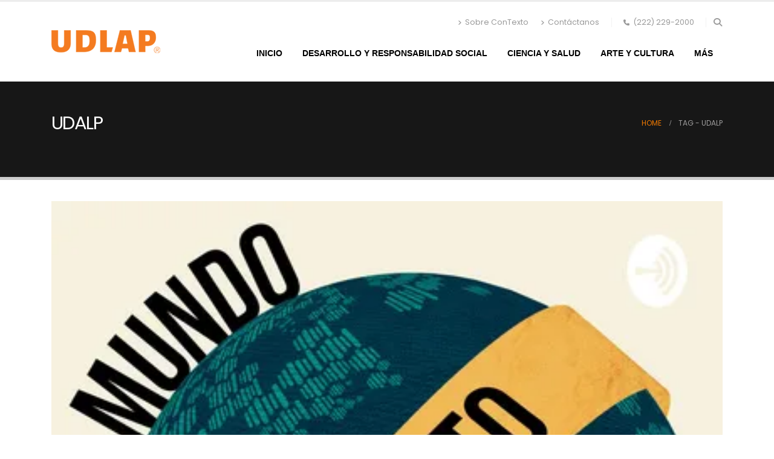

--- FILE ---
content_type: text/html; charset=UTF-8
request_url: https://contexto.udlap.mx/tag/udalp/
body_size: 15929
content:
	<!DOCTYPE html>
	<html class=""  lang="es">
	<head>
		<meta http-equiv="X-UA-Compatible" content="IE=edge" />
		<meta http-equiv="Content-Type" content="text/html; charset=UTF-8" />
		<meta name="viewport" content="width=device-width, initial-scale=1, minimum-scale=1" />

		<link rel="profile" href="https://gmpg.org/xfn/11" />
		<link rel="pingback" href="https://contexto.udlap.mx/xmlrpc.php" />
		<meta name='robots' content='index, follow, max-image-preview:large, max-snippet:-1, max-video-preview:-1' />

	<!-- This site is optimized with the Yoast SEO plugin v26.6 - https://yoast.com/wordpress/plugins/seo/ -->
	<title>UDALP archivos | Contexto UDLAP</title>
	<meta name="description" content="Conoce más de: UDALP en Contexto el repositorio de la UDLAP." />
	<link rel="canonical" href="https://contexto.udlap.mx/tag/udalp/" />
	<meta property="og:locale" content="es_ES" />
	<meta property="og:type" content="article" />
	<meta property="og:title" content="UDALP archivos | Contexto UDLAP" />
	<meta property="og:description" content="Conoce más de: UDALP en Contexto el repositorio de la UDLAP." />
	<meta property="og:url" content="https://contexto.udlap.mx/tag/udalp/" />
	<meta property="og:site_name" content="Contexto UDLAP" />
	<meta property="og:image" content="https://i0.wp.com/contexto.udlap.mx/wp-content/uploads/2025/12/contexto-postal-redes.jpg?fit=1200%2C675&ssl=1" />
	<meta property="og:image:width" content="1200" />
	<meta property="og:image:height" content="675" />
	<meta property="og:image:type" content="image/jpeg" />
	<meta name="twitter:card" content="summary_large_image" />
	<script type="application/ld+json" class="yoast-schema-graph">{"@context":"https://schema.org","@graph":[{"@type":"CollectionPage","@id":"https://contexto.udlap.mx/tag/udalp/","url":"https://contexto.udlap.mx/tag/udalp/","name":"UDALP archivos | Contexto UDLAP","isPartOf":{"@id":"https://contexto.udlap.mx/#website"},"primaryImageOfPage":{"@id":"https://contexto.udlap.mx/tag/udalp/#primaryimage"},"image":{"@id":"https://contexto.udlap.mx/tag/udalp/#primaryimage"},"thumbnailUrl":"https://i0.wp.com/contexto.udlap.mx/wp-content/uploads/2021/04/3109103-1610755328251-2515b3ca0531c.jpg?fit=400%2C400&ssl=1","description":"Conoce más de: UDALP en Contexto el repositorio de la UDLAP.","breadcrumb":{"@id":"https://contexto.udlap.mx/tag/udalp/#breadcrumb"},"inLanguage":"es"},{"@type":"ImageObject","inLanguage":"es","@id":"https://contexto.udlap.mx/tag/udalp/#primaryimage","url":"https://i0.wp.com/contexto.udlap.mx/wp-content/uploads/2021/04/3109103-1610755328251-2515b3ca0531c.jpg?fit=400%2C400&ssl=1","contentUrl":"https://i0.wp.com/contexto.udlap.mx/wp-content/uploads/2021/04/3109103-1610755328251-2515b3ca0531c.jpg?fit=400%2C400&ssl=1","width":400,"height":400,"caption":"UDLAP"},{"@type":"BreadcrumbList","@id":"https://contexto.udlap.mx/tag/udalp/#breadcrumb","itemListElement":[{"@type":"ListItem","position":1,"name":"Portada","item":"https://contexto.udlap.mx/"},{"@type":"ListItem","position":2,"name":"UDALP"}]},{"@type":"WebSite","@id":"https://contexto.udlap.mx/#website","url":"https://contexto.udlap.mx/","name":"Contexto UDLAP","description":"Repositorio UDLAP. En donde se encuentra el conocimiento.","publisher":{"@id":"https://contexto.udlap.mx/#organization"},"alternateName":"Contexto UDLAP","potentialAction":[{"@type":"SearchAction","target":{"@type":"EntryPoint","urlTemplate":"https://contexto.udlap.mx/?s={search_term_string}"},"query-input":{"@type":"PropertyValueSpecification","valueRequired":true,"valueName":"search_term_string"}}],"inLanguage":"es"},{"@type":"Organization","@id":"https://contexto.udlap.mx/#organization","name":"Universidad de las Américas Puebla","alternateName":"UDLAP","url":"https://contexto.udlap.mx/","logo":{"@type":"ImageObject","inLanguage":"es","@id":"https://contexto.udlap.mx/#/schema/logo/image/","url":"https://contexto.udlap.mx/wp-content/uploads/2021/11/logoUDLAP-BN-NARANJA272x58.png","contentUrl":"https://contexto.udlap.mx/wp-content/uploads/2021/11/logoUDLAP-BN-NARANJA272x58.png","width":272,"height":58,"caption":"Universidad de las Américas Puebla"},"image":{"@id":"https://contexto.udlap.mx/#/schema/logo/image/"}}]}</script>
	<!-- / Yoast SEO plugin. -->


<link rel='dns-prefetch' href='//secure.gravatar.com' />
<link rel='dns-prefetch' href='//www.googletagmanager.com' />
<link rel='dns-prefetch' href='//stats.wp.com' />
<link rel='dns-prefetch' href='//v0.wordpress.com' />
<link rel='preconnect' href='//i0.wp.com' />
<link rel="alternate" type="application/rss+xml" title="Contexto UDLAP &raquo; Feed" href="https://contexto.udlap.mx/feed/" />
<link rel="alternate" type="application/rss+xml" title="Contexto UDLAP &raquo; Etiqueta UDALP del feed" href="https://contexto.udlap.mx/tag/udalp/feed/" />
		<link rel="shortcut icon" href="" type="image/x-icon" />
				<link rel="apple-touch-icon" href="//contexto.udlap.mx/wp-content/uploads/2021/11/logo-udlap-250.png" />
				<link rel="apple-touch-icon" sizes="120x120" href="//contexto.udlap.mx/wp-content/uploads/2021/11/logo-udlap-250.png" />
				<link rel="apple-touch-icon" sizes="76x76" href="//contexto.udlap.mx/wp-content/uploads/2021/11/logo-udlap-250.png" />
				<link rel="apple-touch-icon" sizes="152x152" href="//contexto.udlap.mx/wp-content/uploads/2021/11/logo-udlap-250.png" />
		<style id='wp-img-auto-sizes-contain-inline-css'>
img:is([sizes=auto i],[sizes^="auto," i]){contain-intrinsic-size:3000px 1500px}
/*# sourceURL=wp-img-auto-sizes-contain-inline-css */
</style>
<style id='wp-emoji-styles-inline-css'>

	img.wp-smiley, img.emoji {
		display: inline !important;
		border: none !important;
		box-shadow: none !important;
		height: 1em !important;
		width: 1em !important;
		margin: 0 0.07em !important;
		vertical-align: -0.1em !important;
		background: none !important;
		padding: 0 !important;
	}
/*# sourceURL=wp-emoji-styles-inline-css */
</style>
<style id='wp-block-library-inline-css'>
:root{--wp-block-synced-color:#7a00df;--wp-block-synced-color--rgb:122,0,223;--wp-bound-block-color:var(--wp-block-synced-color);--wp-editor-canvas-background:#ddd;--wp-admin-theme-color:#007cba;--wp-admin-theme-color--rgb:0,124,186;--wp-admin-theme-color-darker-10:#006ba1;--wp-admin-theme-color-darker-10--rgb:0,107,160.5;--wp-admin-theme-color-darker-20:#005a87;--wp-admin-theme-color-darker-20--rgb:0,90,135;--wp-admin-border-width-focus:2px}@media (min-resolution:192dpi){:root{--wp-admin-border-width-focus:1.5px}}.wp-element-button{cursor:pointer}:root .has-very-light-gray-background-color{background-color:#eee}:root .has-very-dark-gray-background-color{background-color:#313131}:root .has-very-light-gray-color{color:#eee}:root .has-very-dark-gray-color{color:#313131}:root .has-vivid-green-cyan-to-vivid-cyan-blue-gradient-background{background:linear-gradient(135deg,#00d084,#0693e3)}:root .has-purple-crush-gradient-background{background:linear-gradient(135deg,#34e2e4,#4721fb 50%,#ab1dfe)}:root .has-hazy-dawn-gradient-background{background:linear-gradient(135deg,#faaca8,#dad0ec)}:root .has-subdued-olive-gradient-background{background:linear-gradient(135deg,#fafae1,#67a671)}:root .has-atomic-cream-gradient-background{background:linear-gradient(135deg,#fdd79a,#004a59)}:root .has-nightshade-gradient-background{background:linear-gradient(135deg,#330968,#31cdcf)}:root .has-midnight-gradient-background{background:linear-gradient(135deg,#020381,#2874fc)}:root{--wp--preset--font-size--normal:16px;--wp--preset--font-size--huge:42px}.has-regular-font-size{font-size:1em}.has-larger-font-size{font-size:2.625em}.has-normal-font-size{font-size:var(--wp--preset--font-size--normal)}.has-huge-font-size{font-size:var(--wp--preset--font-size--huge)}.has-text-align-center{text-align:center}.has-text-align-left{text-align:left}.has-text-align-right{text-align:right}.has-fit-text{white-space:nowrap!important}#end-resizable-editor-section{display:none}.aligncenter{clear:both}.items-justified-left{justify-content:flex-start}.items-justified-center{justify-content:center}.items-justified-right{justify-content:flex-end}.items-justified-space-between{justify-content:space-between}.screen-reader-text{border:0;clip-path:inset(50%);height:1px;margin:-1px;overflow:hidden;padding:0;position:absolute;width:1px;word-wrap:normal!important}.screen-reader-text:focus{background-color:#ddd;clip-path:none;color:#444;display:block;font-size:1em;height:auto;left:5px;line-height:normal;padding:15px 23px 14px;text-decoration:none;top:5px;width:auto;z-index:100000}html :where(.has-border-color){border-style:solid}html :where([style*=border-top-color]){border-top-style:solid}html :where([style*=border-right-color]){border-right-style:solid}html :where([style*=border-bottom-color]){border-bottom-style:solid}html :where([style*=border-left-color]){border-left-style:solid}html :where([style*=border-width]){border-style:solid}html :where([style*=border-top-width]){border-top-style:solid}html :where([style*=border-right-width]){border-right-style:solid}html :where([style*=border-bottom-width]){border-bottom-style:solid}html :where([style*=border-left-width]){border-left-style:solid}html :where(img[class*=wp-image-]){height:auto;max-width:100%}:where(figure){margin:0 0 1em}html :where(.is-position-sticky){--wp-admin--admin-bar--position-offset:var(--wp-admin--admin-bar--height,0px)}@media screen and (max-width:600px){html :where(.is-position-sticky){--wp-admin--admin-bar--position-offset:0px}}

/*# sourceURL=wp-block-library-inline-css */
</style><style id='wp-block-image-inline-css'>
.wp-block-image>a,.wp-block-image>figure>a{display:inline-block}.wp-block-image img{box-sizing:border-box;height:auto;max-width:100%;vertical-align:bottom}@media not (prefers-reduced-motion){.wp-block-image img.hide{visibility:hidden}.wp-block-image img.show{animation:show-content-image .4s}}.wp-block-image[style*=border-radius] img,.wp-block-image[style*=border-radius]>a{border-radius:inherit}.wp-block-image.has-custom-border img{box-sizing:border-box}.wp-block-image.aligncenter{text-align:center}.wp-block-image.alignfull>a,.wp-block-image.alignwide>a{width:100%}.wp-block-image.alignfull img,.wp-block-image.alignwide img{height:auto;width:100%}.wp-block-image .aligncenter,.wp-block-image .alignleft,.wp-block-image .alignright,.wp-block-image.aligncenter,.wp-block-image.alignleft,.wp-block-image.alignright{display:table}.wp-block-image .aligncenter>figcaption,.wp-block-image .alignleft>figcaption,.wp-block-image .alignright>figcaption,.wp-block-image.aligncenter>figcaption,.wp-block-image.alignleft>figcaption,.wp-block-image.alignright>figcaption{caption-side:bottom;display:table-caption}.wp-block-image .alignleft{float:left;margin:.5em 1em .5em 0}.wp-block-image .alignright{float:right;margin:.5em 0 .5em 1em}.wp-block-image .aligncenter{margin-left:auto;margin-right:auto}.wp-block-image :where(figcaption){margin-bottom:1em;margin-top:.5em}.wp-block-image.is-style-circle-mask img{border-radius:9999px}@supports ((-webkit-mask-image:none) or (mask-image:none)) or (-webkit-mask-image:none){.wp-block-image.is-style-circle-mask img{border-radius:0;-webkit-mask-image:url('data:image/svg+xml;utf8,<svg viewBox="0 0 100 100" xmlns="http://www.w3.org/2000/svg"><circle cx="50" cy="50" r="50"/></svg>');mask-image:url('data:image/svg+xml;utf8,<svg viewBox="0 0 100 100" xmlns="http://www.w3.org/2000/svg"><circle cx="50" cy="50" r="50"/></svg>');mask-mode:alpha;-webkit-mask-position:center;mask-position:center;-webkit-mask-repeat:no-repeat;mask-repeat:no-repeat;-webkit-mask-size:contain;mask-size:contain}}:root :where(.wp-block-image.is-style-rounded img,.wp-block-image .is-style-rounded img){border-radius:9999px}.wp-block-image figure{margin:0}.wp-lightbox-container{display:flex;flex-direction:column;position:relative}.wp-lightbox-container img{cursor:zoom-in}.wp-lightbox-container img:hover+button{opacity:1}.wp-lightbox-container button{align-items:center;backdrop-filter:blur(16px) saturate(180%);background-color:#5a5a5a40;border:none;border-radius:4px;cursor:zoom-in;display:flex;height:20px;justify-content:center;opacity:0;padding:0;position:absolute;right:16px;text-align:center;top:16px;width:20px;z-index:100}@media not (prefers-reduced-motion){.wp-lightbox-container button{transition:opacity .2s ease}}.wp-lightbox-container button:focus-visible{outline:3px auto #5a5a5a40;outline:3px auto -webkit-focus-ring-color;outline-offset:3px}.wp-lightbox-container button:hover{cursor:pointer;opacity:1}.wp-lightbox-container button:focus{opacity:1}.wp-lightbox-container button:focus,.wp-lightbox-container button:hover,.wp-lightbox-container button:not(:hover):not(:active):not(.has-background){background-color:#5a5a5a40;border:none}.wp-lightbox-overlay{box-sizing:border-box;cursor:zoom-out;height:100vh;left:0;overflow:hidden;position:fixed;top:0;visibility:hidden;width:100%;z-index:100000}.wp-lightbox-overlay .close-button{align-items:center;cursor:pointer;display:flex;justify-content:center;min-height:40px;min-width:40px;padding:0;position:absolute;right:calc(env(safe-area-inset-right) + 16px);top:calc(env(safe-area-inset-top) + 16px);z-index:5000000}.wp-lightbox-overlay .close-button:focus,.wp-lightbox-overlay .close-button:hover,.wp-lightbox-overlay .close-button:not(:hover):not(:active):not(.has-background){background:none;border:none}.wp-lightbox-overlay .lightbox-image-container{height:var(--wp--lightbox-container-height);left:50%;overflow:hidden;position:absolute;top:50%;transform:translate(-50%,-50%);transform-origin:top left;width:var(--wp--lightbox-container-width);z-index:9999999999}.wp-lightbox-overlay .wp-block-image{align-items:center;box-sizing:border-box;display:flex;height:100%;justify-content:center;margin:0;position:relative;transform-origin:0 0;width:100%;z-index:3000000}.wp-lightbox-overlay .wp-block-image img{height:var(--wp--lightbox-image-height);min-height:var(--wp--lightbox-image-height);min-width:var(--wp--lightbox-image-width);width:var(--wp--lightbox-image-width)}.wp-lightbox-overlay .wp-block-image figcaption{display:none}.wp-lightbox-overlay button{background:none;border:none}.wp-lightbox-overlay .scrim{background-color:#fff;height:100%;opacity:.9;position:absolute;width:100%;z-index:2000000}.wp-lightbox-overlay.active{visibility:visible}@media not (prefers-reduced-motion){.wp-lightbox-overlay.active{animation:turn-on-visibility .25s both}.wp-lightbox-overlay.active img{animation:turn-on-visibility .35s both}.wp-lightbox-overlay.show-closing-animation:not(.active){animation:turn-off-visibility .35s both}.wp-lightbox-overlay.show-closing-animation:not(.active) img{animation:turn-off-visibility .25s both}.wp-lightbox-overlay.zoom.active{animation:none;opacity:1;visibility:visible}.wp-lightbox-overlay.zoom.active .lightbox-image-container{animation:lightbox-zoom-in .4s}.wp-lightbox-overlay.zoom.active .lightbox-image-container img{animation:none}.wp-lightbox-overlay.zoom.active .scrim{animation:turn-on-visibility .4s forwards}.wp-lightbox-overlay.zoom.show-closing-animation:not(.active){animation:none}.wp-lightbox-overlay.zoom.show-closing-animation:not(.active) .lightbox-image-container{animation:lightbox-zoom-out .4s}.wp-lightbox-overlay.zoom.show-closing-animation:not(.active) .lightbox-image-container img{animation:none}.wp-lightbox-overlay.zoom.show-closing-animation:not(.active) .scrim{animation:turn-off-visibility .4s forwards}}@keyframes show-content-image{0%{visibility:hidden}99%{visibility:hidden}to{visibility:visible}}@keyframes turn-on-visibility{0%{opacity:0}to{opacity:1}}@keyframes turn-off-visibility{0%{opacity:1;visibility:visible}99%{opacity:0;visibility:visible}to{opacity:0;visibility:hidden}}@keyframes lightbox-zoom-in{0%{transform:translate(calc((-100vw + var(--wp--lightbox-scrollbar-width))/2 + var(--wp--lightbox-initial-left-position)),calc(-50vh + var(--wp--lightbox-initial-top-position))) scale(var(--wp--lightbox-scale))}to{transform:translate(-50%,-50%) scale(1)}}@keyframes lightbox-zoom-out{0%{transform:translate(-50%,-50%) scale(1);visibility:visible}99%{visibility:visible}to{transform:translate(calc((-100vw + var(--wp--lightbox-scrollbar-width))/2 + var(--wp--lightbox-initial-left-position)),calc(-50vh + var(--wp--lightbox-initial-top-position))) scale(var(--wp--lightbox-scale));visibility:hidden}}
/*# sourceURL=https://contexto.udlap.mx/wp-includes/blocks/image/style.min.css */
</style>
<style id='wp-block-image-theme-inline-css'>
:root :where(.wp-block-image figcaption){color:#555;font-size:13px;text-align:center}.is-dark-theme :root :where(.wp-block-image figcaption){color:#ffffffa6}.wp-block-image{margin:0 0 1em}
/*# sourceURL=https://contexto.udlap.mx/wp-includes/blocks/image/theme.min.css */
</style>
<style id='wp-block-paragraph-inline-css'>
.is-small-text{font-size:.875em}.is-regular-text{font-size:1em}.is-large-text{font-size:2.25em}.is-larger-text{font-size:3em}.has-drop-cap:not(:focus):first-letter{float:left;font-size:8.4em;font-style:normal;font-weight:100;line-height:.68;margin:.05em .1em 0 0;text-transform:uppercase}body.rtl .has-drop-cap:not(:focus):first-letter{float:none;margin-left:.1em}p.has-drop-cap.has-background{overflow:hidden}:root :where(p.has-background){padding:1.25em 2.375em}:where(p.has-text-color:not(.has-link-color)) a{color:inherit}p.has-text-align-left[style*="writing-mode:vertical-lr"],p.has-text-align-right[style*="writing-mode:vertical-rl"]{rotate:180deg}
/*# sourceURL=https://contexto.udlap.mx/wp-includes/blocks/paragraph/style.min.css */
</style>
<link rel='stylesheet' id='mediaelement-css' href='https://contexto.udlap.mx/wp-includes/js/mediaelement/mediaelementplayer-legacy.min.css?ver=4.2.17' media='all' />
<link rel='stylesheet' id='wp-mediaelement-css' href='https://contexto.udlap.mx/wp-includes/js/mediaelement/wp-mediaelement.min.css?ver=6.9' media='all' />
<style id='global-styles-inline-css'>
:root{--wp--preset--aspect-ratio--square: 1;--wp--preset--aspect-ratio--4-3: 4/3;--wp--preset--aspect-ratio--3-4: 3/4;--wp--preset--aspect-ratio--3-2: 3/2;--wp--preset--aspect-ratio--2-3: 2/3;--wp--preset--aspect-ratio--16-9: 16/9;--wp--preset--aspect-ratio--9-16: 9/16;--wp--preset--color--black: #000000;--wp--preset--color--cyan-bluish-gray: #abb8c3;--wp--preset--color--white: #ffffff;--wp--preset--color--pale-pink: #f78da7;--wp--preset--color--vivid-red: #cf2e2e;--wp--preset--color--luminous-vivid-orange: #ff6900;--wp--preset--color--luminous-vivid-amber: #fcb900;--wp--preset--color--light-green-cyan: #7bdcb5;--wp--preset--color--vivid-green-cyan: #00d084;--wp--preset--color--pale-cyan-blue: #8ed1fc;--wp--preset--color--vivid-cyan-blue: #0693e3;--wp--preset--color--vivid-purple: #9b51e0;--wp--preset--color--primary: var(--porto-primary-color);--wp--preset--color--secondary: var(--porto-secondary-color);--wp--preset--color--tertiary: var(--porto-tertiary-color);--wp--preset--color--quaternary: var(--porto-quaternary-color);--wp--preset--color--dark: var(--porto-dark-color);--wp--preset--color--light: var(--porto-light-color);--wp--preset--color--primary-hover: var(--porto-primary-light-5);--wp--preset--gradient--vivid-cyan-blue-to-vivid-purple: linear-gradient(135deg,rgb(6,147,227) 0%,rgb(155,81,224) 100%);--wp--preset--gradient--light-green-cyan-to-vivid-green-cyan: linear-gradient(135deg,rgb(122,220,180) 0%,rgb(0,208,130) 100%);--wp--preset--gradient--luminous-vivid-amber-to-luminous-vivid-orange: linear-gradient(135deg,rgb(252,185,0) 0%,rgb(255,105,0) 100%);--wp--preset--gradient--luminous-vivid-orange-to-vivid-red: linear-gradient(135deg,rgb(255,105,0) 0%,rgb(207,46,46) 100%);--wp--preset--gradient--very-light-gray-to-cyan-bluish-gray: linear-gradient(135deg,rgb(238,238,238) 0%,rgb(169,184,195) 100%);--wp--preset--gradient--cool-to-warm-spectrum: linear-gradient(135deg,rgb(74,234,220) 0%,rgb(151,120,209) 20%,rgb(207,42,186) 40%,rgb(238,44,130) 60%,rgb(251,105,98) 80%,rgb(254,248,76) 100%);--wp--preset--gradient--blush-light-purple: linear-gradient(135deg,rgb(255,206,236) 0%,rgb(152,150,240) 100%);--wp--preset--gradient--blush-bordeaux: linear-gradient(135deg,rgb(254,205,165) 0%,rgb(254,45,45) 50%,rgb(107,0,62) 100%);--wp--preset--gradient--luminous-dusk: linear-gradient(135deg,rgb(255,203,112) 0%,rgb(199,81,192) 50%,rgb(65,88,208) 100%);--wp--preset--gradient--pale-ocean: linear-gradient(135deg,rgb(255,245,203) 0%,rgb(182,227,212) 50%,rgb(51,167,181) 100%);--wp--preset--gradient--electric-grass: linear-gradient(135deg,rgb(202,248,128) 0%,rgb(113,206,126) 100%);--wp--preset--gradient--midnight: linear-gradient(135deg,rgb(2,3,129) 0%,rgb(40,116,252) 100%);--wp--preset--font-size--small: 13px;--wp--preset--font-size--medium: 20px;--wp--preset--font-size--large: 36px;--wp--preset--font-size--x-large: 42px;--wp--preset--spacing--20: 0.44rem;--wp--preset--spacing--30: 0.67rem;--wp--preset--spacing--40: 1rem;--wp--preset--spacing--50: 1.5rem;--wp--preset--spacing--60: 2.25rem;--wp--preset--spacing--70: 3.38rem;--wp--preset--spacing--80: 5.06rem;--wp--preset--shadow--natural: 6px 6px 9px rgba(0, 0, 0, 0.2);--wp--preset--shadow--deep: 12px 12px 50px rgba(0, 0, 0, 0.4);--wp--preset--shadow--sharp: 6px 6px 0px rgba(0, 0, 0, 0.2);--wp--preset--shadow--outlined: 6px 6px 0px -3px rgb(255, 255, 255), 6px 6px rgb(0, 0, 0);--wp--preset--shadow--crisp: 6px 6px 0px rgb(0, 0, 0);}:where(.is-layout-flex){gap: 0.5em;}:where(.is-layout-grid){gap: 0.5em;}body .is-layout-flex{display: flex;}.is-layout-flex{flex-wrap: wrap;align-items: center;}.is-layout-flex > :is(*, div){margin: 0;}body .is-layout-grid{display: grid;}.is-layout-grid > :is(*, div){margin: 0;}:where(.wp-block-columns.is-layout-flex){gap: 2em;}:where(.wp-block-columns.is-layout-grid){gap: 2em;}:where(.wp-block-post-template.is-layout-flex){gap: 1.25em;}:where(.wp-block-post-template.is-layout-grid){gap: 1.25em;}.has-black-color{color: var(--wp--preset--color--black) !important;}.has-cyan-bluish-gray-color{color: var(--wp--preset--color--cyan-bluish-gray) !important;}.has-white-color{color: var(--wp--preset--color--white) !important;}.has-pale-pink-color{color: var(--wp--preset--color--pale-pink) !important;}.has-vivid-red-color{color: var(--wp--preset--color--vivid-red) !important;}.has-luminous-vivid-orange-color{color: var(--wp--preset--color--luminous-vivid-orange) !important;}.has-luminous-vivid-amber-color{color: var(--wp--preset--color--luminous-vivid-amber) !important;}.has-light-green-cyan-color{color: var(--wp--preset--color--light-green-cyan) !important;}.has-vivid-green-cyan-color{color: var(--wp--preset--color--vivid-green-cyan) !important;}.has-pale-cyan-blue-color{color: var(--wp--preset--color--pale-cyan-blue) !important;}.has-vivid-cyan-blue-color{color: var(--wp--preset--color--vivid-cyan-blue) !important;}.has-vivid-purple-color{color: var(--wp--preset--color--vivid-purple) !important;}.has-black-background-color{background-color: var(--wp--preset--color--black) !important;}.has-cyan-bluish-gray-background-color{background-color: var(--wp--preset--color--cyan-bluish-gray) !important;}.has-white-background-color{background-color: var(--wp--preset--color--white) !important;}.has-pale-pink-background-color{background-color: var(--wp--preset--color--pale-pink) !important;}.has-vivid-red-background-color{background-color: var(--wp--preset--color--vivid-red) !important;}.has-luminous-vivid-orange-background-color{background-color: var(--wp--preset--color--luminous-vivid-orange) !important;}.has-luminous-vivid-amber-background-color{background-color: var(--wp--preset--color--luminous-vivid-amber) !important;}.has-light-green-cyan-background-color{background-color: var(--wp--preset--color--light-green-cyan) !important;}.has-vivid-green-cyan-background-color{background-color: var(--wp--preset--color--vivid-green-cyan) !important;}.has-pale-cyan-blue-background-color{background-color: var(--wp--preset--color--pale-cyan-blue) !important;}.has-vivid-cyan-blue-background-color{background-color: var(--wp--preset--color--vivid-cyan-blue) !important;}.has-vivid-purple-background-color{background-color: var(--wp--preset--color--vivid-purple) !important;}.has-black-border-color{border-color: var(--wp--preset--color--black) !important;}.has-cyan-bluish-gray-border-color{border-color: var(--wp--preset--color--cyan-bluish-gray) !important;}.has-white-border-color{border-color: var(--wp--preset--color--white) !important;}.has-pale-pink-border-color{border-color: var(--wp--preset--color--pale-pink) !important;}.has-vivid-red-border-color{border-color: var(--wp--preset--color--vivid-red) !important;}.has-luminous-vivid-orange-border-color{border-color: var(--wp--preset--color--luminous-vivid-orange) !important;}.has-luminous-vivid-amber-border-color{border-color: var(--wp--preset--color--luminous-vivid-amber) !important;}.has-light-green-cyan-border-color{border-color: var(--wp--preset--color--light-green-cyan) !important;}.has-vivid-green-cyan-border-color{border-color: var(--wp--preset--color--vivid-green-cyan) !important;}.has-pale-cyan-blue-border-color{border-color: var(--wp--preset--color--pale-cyan-blue) !important;}.has-vivid-cyan-blue-border-color{border-color: var(--wp--preset--color--vivid-cyan-blue) !important;}.has-vivid-purple-border-color{border-color: var(--wp--preset--color--vivid-purple) !important;}.has-vivid-cyan-blue-to-vivid-purple-gradient-background{background: var(--wp--preset--gradient--vivid-cyan-blue-to-vivid-purple) !important;}.has-light-green-cyan-to-vivid-green-cyan-gradient-background{background: var(--wp--preset--gradient--light-green-cyan-to-vivid-green-cyan) !important;}.has-luminous-vivid-amber-to-luminous-vivid-orange-gradient-background{background: var(--wp--preset--gradient--luminous-vivid-amber-to-luminous-vivid-orange) !important;}.has-luminous-vivid-orange-to-vivid-red-gradient-background{background: var(--wp--preset--gradient--luminous-vivid-orange-to-vivid-red) !important;}.has-very-light-gray-to-cyan-bluish-gray-gradient-background{background: var(--wp--preset--gradient--very-light-gray-to-cyan-bluish-gray) !important;}.has-cool-to-warm-spectrum-gradient-background{background: var(--wp--preset--gradient--cool-to-warm-spectrum) !important;}.has-blush-light-purple-gradient-background{background: var(--wp--preset--gradient--blush-light-purple) !important;}.has-blush-bordeaux-gradient-background{background: var(--wp--preset--gradient--blush-bordeaux) !important;}.has-luminous-dusk-gradient-background{background: var(--wp--preset--gradient--luminous-dusk) !important;}.has-pale-ocean-gradient-background{background: var(--wp--preset--gradient--pale-ocean) !important;}.has-electric-grass-gradient-background{background: var(--wp--preset--gradient--electric-grass) !important;}.has-midnight-gradient-background{background: var(--wp--preset--gradient--midnight) !important;}.has-small-font-size{font-size: var(--wp--preset--font-size--small) !important;}.has-medium-font-size{font-size: var(--wp--preset--font-size--medium) !important;}.has-large-font-size{font-size: var(--wp--preset--font-size--large) !important;}.has-x-large-font-size{font-size: var(--wp--preset--font-size--x-large) !important;}
/*# sourceURL=global-styles-inline-css */
</style>

<style id='classic-theme-styles-inline-css'>
/*! This file is auto-generated */
.wp-block-button__link{color:#fff;background-color:#32373c;border-radius:9999px;box-shadow:none;text-decoration:none;padding:calc(.667em + 2px) calc(1.333em + 2px);font-size:1.125em}.wp-block-file__button{background:#32373c;color:#fff;text-decoration:none}
/*# sourceURL=/wp-includes/css/classic-themes.min.css */
</style>
<link rel='stylesheet' id='mc4wp-form-basic-css' href='https://contexto.udlap.mx/wp-content/plugins/mailchimp-for-wp/assets/css/form-basic.css?ver=4.10.9' media='all' />
<link rel='stylesheet' id='porto-css-vars-css' href='https://contexto.udlap.mx/wp-content/uploads/porto_styles/theme_css_vars.css?ver=7.7.2' media='all' />
<link rel='stylesheet' id='js_composer_front-css' href='https://contexto.udlap.mx/wp-content/plugins/js_composer/assets/css/js_composer.min.css?ver=8.7.2' media='all' />
<link rel='stylesheet' id='bootstrap-css' href='https://contexto.udlap.mx/wp-content/uploads/porto_styles/bootstrap.css?ver=7.7.2' media='all' />
<link rel='stylesheet' id='porto-plugins-css' href='https://contexto.udlap.mx/wp-content/themes/porto/css/plugins.css?ver=7.7.2' media='all' />
<link rel='stylesheet' id='porto-theme-css' href='https://contexto.udlap.mx/wp-content/themes/porto/css/theme.css?ver=7.7.2' media='all' />
<link rel='stylesheet' id='porto-animate-css' href='https://contexto.udlap.mx/wp-content/themes/porto/css/part/animate.css?ver=7.7.2' media='all' />
<link rel='stylesheet' id='porto-widget-text-css' href='https://contexto.udlap.mx/wp-content/themes/porto/css/part/widget-text.css?ver=7.7.2' media='all' />
<link rel='stylesheet' id='porto-blog-legacy-css' href='https://contexto.udlap.mx/wp-content/themes/porto/css/part/blog-legacy.css?ver=7.7.2' media='all' />
<link rel='stylesheet' id='porto-header-legacy-css' href='https://contexto.udlap.mx/wp-content/themes/porto/css/part/header-legacy.css?ver=7.7.2' media='all' />
<link rel='stylesheet' id='porto-footer-legacy-css' href='https://contexto.udlap.mx/wp-content/themes/porto/css/part/footer-legacy.css?ver=7.7.2' media='all' />
<link rel='stylesheet' id='porto-nav-panel-css' href='https://contexto.udlap.mx/wp-content/themes/porto/css/part/nav-panel.css?ver=7.7.2' media='all' />
<link rel='stylesheet' id='porto-footer-ribbon-css' href='https://contexto.udlap.mx/wp-content/themes/porto/css/part/footer-ribbon.css?ver=7.7.2' media='all' />
<link rel='stylesheet' id='porto-media-mobile-sidebar-css' href='https://contexto.udlap.mx/wp-content/themes/porto/css/part/media-mobile-sidebar.css?ver=7.7.2' media='(max-width:991px)' />
<link rel='stylesheet' id='porto-theme-portfolio-css' href='https://contexto.udlap.mx/wp-content/themes/porto/css/theme_portfolio.css?ver=7.7.2' media='all' />
<link rel='stylesheet' id='porto-shortcodes-css' href='https://contexto.udlap.mx/wp-content/uploads/porto_styles/shortcodes.css?ver=7.7.2' media='all' />
<link rel='stylesheet' id='porto-theme-wpb-css' href='https://contexto.udlap.mx/wp-content/themes/porto/css/theme_wpb.css?ver=7.7.2' media='all' />
<link rel='stylesheet' id='porto-dynamic-style-css' href='https://contexto.udlap.mx/wp-content/uploads/porto_styles/dynamic_style.css?ver=7.7.2' media='all' />
<link rel='stylesheet' id='porto-type-builder-css' href='https://contexto.udlap.mx/wp-content/plugins/porto-functionality/builders/assets/type-builder.css?ver=3.3.0' media='all' />
<link rel='stylesheet' id='porto-style-css' href='https://contexto.udlap.mx/wp-content/themes/porto/style.css?ver=7.7.2' media='all' />
<style id='porto-style-inline-css'>
.side-header-narrow-bar-logo{max-width:150px}#header,.sticky-header .header-main.sticky{border-top:3px solid #ededed}@media (min-width:992px){}.page-top .sort-source{position:static;text-align:center;margin-top:5px;border-width:0}.page-top{padding-top:20px;padding-bottom:20px}.page-top .page-title{padding-bottom:0}@media (max-width:991px){.page-top .page-sub-title{margin-bottom:5px;margin-top:0}.page-top .breadcrumbs-wrap{margin-bottom:5px}}@media (min-width:992px){.page-top .page-title{min-height:0;line-height:1.25}.page-top .page-sub-title{line-height:1.6}}@media (min-width:992px){.page-top .breadcrumb{-webkit-justify-content:flex-end;-ms-flex-pack:end;justify-content:flex-end}}
/*# sourceURL=porto-style-inline-css */
</style>
<script src="https://contexto.udlap.mx/wp-includes/js/jquery/jquery.min.js?ver=3.7.1" id="jquery-core-js"></script>

<!-- Fragmento de código de la etiqueta de Google (gtag.js) añadida por Site Kit -->
<!-- Fragmento de código de Google Analytics añadido por Site Kit -->
<script src="https://www.googletagmanager.com/gtag/js?id=GT-NGK2QKW" id="google_gtagjs-js" async></script>
<script id="google_gtagjs-js-after">
window.dataLayer = window.dataLayer || [];function gtag(){dataLayer.push(arguments);}
gtag("set","linker",{"domains":["contexto.udlap.mx"]});
gtag("js", new Date());
gtag("set", "developer_id.dZTNiMT", true);
gtag("config", "GT-NGK2QKW");
//# sourceURL=google_gtagjs-js-after
</script>
<script></script><link rel="https://api.w.org/" href="https://contexto.udlap.mx/wp-json/" /><link rel="alternate" title="JSON" type="application/json" href="https://contexto.udlap.mx/wp-json/wp/v2/tags/4375" /><link rel="EditURI" type="application/rsd+xml" title="RSD" href="https://contexto.udlap.mx/xmlrpc.php?rsd" />
<meta name="generator" content="WordPress 6.9" />
<meta name="generator" content="Site Kit by Google 1.168.0" />	<style>img#wpstats{display:none}</style>
				<script type="text/javascript" id="webfont-queue">
		WebFontConfig = {
			google: { families: [ 'Poppins:400,500,600,700','Shadows+Into+Light:400,700','Playfair+Display:400,700' ] }
		};
		(function(d) {
			var wf = d.createElement('script'), s = d.scripts[d.scripts.length - 1];
			wf.src = 'https://contexto.udlap.mx/wp-content/themes/porto/js/libs/webfont.js';
			wf.async = true;
			s.parentNode.insertBefore(wf, s);
		})(document);</script>
		<meta name="generator" content="Powered by WPBakery Page Builder - drag and drop page builder for WordPress."/>

<!-- Fragmento de código de Google Tag Manager añadido por Site Kit -->
<script>
			( function( w, d, s, l, i ) {
				w[l] = w[l] || [];
				w[l].push( {'gtm.start': new Date().getTime(), event: 'gtm.js'} );
				var f = d.getElementsByTagName( s )[0],
					j = d.createElement( s ), dl = l != 'dataLayer' ? '&l=' + l : '';
				j.async = true;
				j.src = 'https://www.googletagmanager.com/gtm.js?id=' + i + dl;
				f.parentNode.insertBefore( j, f );
			} )( window, document, 'script', 'dataLayer', 'GTM-MQBSS82N' );
			
</script>

<!-- Final del fragmento de código de Google Tag Manager añadido por Site Kit -->
<link rel="icon" href="https://i0.wp.com/contexto.udlap.mx/wp-content/uploads/2023/06/favicon-escudo-UDLAP.png?fit=32%2C32&#038;ssl=1" sizes="32x32" />
<link rel="icon" href="https://i0.wp.com/contexto.udlap.mx/wp-content/uploads/2023/06/favicon-escudo-UDLAP.png?fit=32%2C32&#038;ssl=1" sizes="192x192" />
<link rel="apple-touch-icon" href="https://i0.wp.com/contexto.udlap.mx/wp-content/uploads/2023/06/favicon-escudo-UDLAP.png?fit=32%2C32&#038;ssl=1" />
<meta name="msapplication-TileImage" content="https://i0.wp.com/contexto.udlap.mx/wp-content/uploads/2023/06/favicon-escudo-UDLAP.png?fit=32%2C32&#038;ssl=1" />
<style id="infinite-scroll-css">.blog-posts .pagination, .blog-posts .page-links { display: none; }.blog-posts  { position: relative; }</style>		<style id="wp-custom-css">
			.meta-author{
	display: none !important;
}

.post-author{
	display: none !important;
}

.flex-direction-nav .flex-prev {
    display: none;
}

.flex-direction-nav .flex-next {
   display: none;
}

.vc_btn3.vc_btn3-color-juicy-pink, .vc_btn3.vc_btn3-color-juicy-pink.vc_btn3-style-flat {
    color: #fff;
    background-color: #ed7800;
}

#header .main-menu > li.menu-item > a {
    font-family: Open Sans,sans-serif;
    font-size: 14px;
    font-weight: 700;
    line-height: 30px;
    letter-spacing: 0;
    color: black;
}

.page-top .yoast-breadcrumbs, .page-top .breadcrumbs-wrap {
    color: #9d9c9c;
}

		</style>
		<noscript><style> .wpb_animate_when_almost_visible { opacity: 1; }</style></noscript>	</head>
	<body class="archive tag tag-udalp tag-4375 wp-embed-responsive wp-theme-porto porto-breadcrumbs-bb full blog-1 wpb-js-composer js-comp-ver-8.7.2 vc_responsive">
			<!-- Fragmento de código de Google Tag Manager (noscript) añadido por Site Kit -->
		<noscript>
			<iframe src="https://www.googletagmanager.com/ns.html?id=GTM-MQBSS82N" height="0" width="0" style="display:none;visibility:hidden"></iframe>
		</noscript>
		<!-- Final del fragmento de código de Google Tag Manager (noscript) añadido por Site Kit -->
		
	<div class="page-wrapper"><!-- page wrapper -->
		
											<!-- header wrapper -->
				<div class="header-wrapper">
										<header id="header" class="header-corporate header-10">
	
	<div class="header-main header-body" style="top: 0px;">
		<div class="header-container container">
			<div class="header-left">
				
	<div class="logo">
	<a aria-label="Site Logo" href="https://contexto.udlap.mx/" title="Contexto UDLAP - Repositorio UDLAP. En donde se encuentra el conocimiento."  rel="home">
		<img class="img-responsive sticky-logo sticky-retina-logo" src="//contexto.udlap.mx/wp-content/uploads/2021/11/logo-udlap-250.png" alt="Contexto UDLAP" /><img class="img-responsive standard-logo retina-logo" width="180" height="38" src="//contexto.udlap.mx/wp-content/uploads/2021/11/logo-udlap-250.png" alt="Contexto UDLAP" />	</a>
	</div>
				</div>

			<div class="header-right">
				<div class="header-right-top">
					<div class="header-contact"><ul class="nav nav-pills nav-top">
	<li class="d-none d-sm-block">
		<a href="https://contexto.udlap.mx/sobre-contexto/" target="_blank"><i class="fas fa-angle-right"></i>Sobre ConTexto</a> 
	</li>
	<li class="d-none d-sm-block">
		<a href="mailto:contexto@udlap.mx" target="_blank"><i class="fas fa-angle-right"></i>Contáctanos</a> 
	</li>
	<li class="phone nav-item-left-border nav-item-right-border">
		<a href="tel:+1234567890"><i class="fas fa-phone"></i>(222) 229-2000</a>
	</li>
</ul>
</div><div class="searchform-popup search-popup simple-search-layout search-dropdown search-rounded"><a  class="search-toggle" role="button" aria-label="Search Toggle" href="#"><i class="porto-icon-magnifier"></i><span class="search-text">Search</span></a>	<form action="https://contexto.udlap.mx/" method="get"
		class="searchform search-layout-simple">
		<div class="searchform-fields">
			<span class="text"><input name="s" type="text" value="" placeholder="Search&hellip;" autocomplete="off" /></span>
						<span class="button-wrap">
				<button class="btn btn-special" aria-label="Search" title="Search" type="submit">
					<i class="porto-icon-magnifier"></i>
				</button>
							</span>
		</div>
				<div class="live-search-list"></div>
			</form>
	</div>				</div>
				<div class="header-right-bottom">
					<div id="main-menu">
					<ul id="menu-menu-principal" class="main-menu mega-menu"><li id="nav-menu-item-465" class="menu-item menu-item-type-post_type menu-item-object-page menu-item-home narrow"><a href="https://contexto.udlap.mx/">Inicio</a></li>
<li id="nav-menu-item-18305" class="menu-item menu-item-type-taxonomy menu-item-object-category narrow"><a href="https://contexto.udlap.mx/category/desarrollo-y-responsabilidad-social/">Desarrollo y Responsabilidad Social</a></li>
<li id="nav-menu-item-467" class="menu-item menu-item-type-taxonomy menu-item-object-category narrow"><a href="https://contexto.udlap.mx/category/ciencia-y-salud/">Ciencia y salud</a></li>
<li id="nav-menu-item-466" class="menu-item menu-item-type-taxonomy menu-item-object-category narrow"><a href="https://contexto.udlap.mx/category/arte-y-cultura/">Arte y cultura</a></li>
<li id="nav-menu-item-18306" class="menu-item menu-item-type-custom menu-item-object-custom menu-item-has-children has-sub narrow"><a href="#">Más</a>
<div class="popup"><div class="inner" style=""><ul class="sub-menu porto-narrow-sub-menu">
	<li id="nav-menu-item-471" class="menu-item menu-item-type-taxonomy menu-item-object-category" data-cols="1"><a href="https://contexto.udlap.mx/category/negocios-y-finanzas/">Negocios y finanzas</a></li>
	<li id="nav-menu-item-469" class="menu-item menu-item-type-taxonomy menu-item-object-category" data-cols="1"><a href="https://contexto.udlap.mx/category/innovacion-y-tecnologia/">Innovación y tecnología</a></li>
</ul></div></div>
</li>
</ul>					</div>
					<a class="mobile-toggle" role="button" href="#" aria-label="Mobile Menu"><i class="fas fa-bars"></i></a>
				</div>

				
			</div>
		</div>

		
<nav id="nav-panel">
	<div class="container">
		<div class="mobile-nav-wrap">
		<div class="menu-wrap"><ul id="menu-menu-principal-1" class="mobile-menu accordion-menu"><li id="accordion-menu-item-465" class="menu-item menu-item-type-post_type menu-item-object-page menu-item-home"><a href="https://contexto.udlap.mx/">Inicio</a></li>
<li id="accordion-menu-item-18305" class="menu-item menu-item-type-taxonomy menu-item-object-category"><a href="https://contexto.udlap.mx/category/desarrollo-y-responsabilidad-social/">Desarrollo y Responsabilidad Social</a></li>
<li id="accordion-menu-item-467" class="menu-item menu-item-type-taxonomy menu-item-object-category"><a href="https://contexto.udlap.mx/category/ciencia-y-salud/">Ciencia y salud</a></li>
<li id="accordion-menu-item-466" class="menu-item menu-item-type-taxonomy menu-item-object-category"><a href="https://contexto.udlap.mx/category/arte-y-cultura/">Arte y cultura</a></li>
<li id="accordion-menu-item-18306" class="menu-item menu-item-type-custom menu-item-object-custom menu-item-has-children has-sub"><a href="#">Más</a>
<span aria-label="Open Submenu" class="arrow" role="button"></span><ul class="sub-menu">
	<li id="accordion-menu-item-471" class="menu-item menu-item-type-taxonomy menu-item-object-category"><a href="https://contexto.udlap.mx/category/negocios-y-finanzas/">Negocios y finanzas</a></li>
	<li id="accordion-menu-item-469" class="menu-item menu-item-type-taxonomy menu-item-object-category"><a href="https://contexto.udlap.mx/category/innovacion-y-tecnologia/">Innovación y tecnología</a></li>
</ul>
</li>
</ul></div>		</div>
	</div>
</nav>
	</div>
</header>

									</div>
				<!-- end header wrapper -->
			
			
					<section class="page-top page-header-4">
	<div class="container">
	<div class="row align-items-center justify-content-end">
		<div class="col-lg-6">
						<h1 class="page-title">UDALP</h1>
					</div>
					<div class="breadcrumbs-wrap col-lg-6">
				<ul class="breadcrumb" itemscope itemtype="https://schema.org/BreadcrumbList"><li class="home" itemprop="itemListElement" itemscope itemtype="https://schema.org/ListItem"><a itemprop="item" href="https://contexto.udlap.mx" title="Go to Home Page"><span itemprop="name">Home</span></a><meta itemprop="position" content="1" /><i class="delimiter"></i></li><li>Tag&nbsp;-&nbsp;<li>UDALP</li></li></ul>			</div>
					</div>
</div>
	</section>
	
		<div id="main" class="column1 boxed"><!-- main -->

			<div class="container">
			<div class="row main-content-wrap">

			<!-- main content -->
			<div class="main-content col-lg-12">

			
<div id="content" role="main">
	<div class="porto-ajax-load load-infinite" data-post_type="post" data-post_layout="full">			<input type="hidden" class="category" value="4375"/>
			<input type="hidden" class="taxonomy" value="post_tag"/>
			<div class="blog-posts posts-full posts-container"><article class="post post-full post-title-simple post-14532 post type-post status-publish format-standard has-post-thumbnail hentry category-desarrollo-y-responsabilidad-social tag-derechos tag-empleo tag-empleo-informal tag-estudio tag-hogar tag-mujer tag-mujer-trabajadora tag-mujeres tag-responsabilidad-social tag-trabajadoras-del-hogar tag-udalp tag-violencia">
		<div class="post-image single">
		<div class="post-slideshow porto-carousel owl-carousel has-ccols ccols-1  nav-inside nav-inside-center nav-style-2 show-nav-hover" data-plugin-options='{"nav":true}'>
											<a href="https://contexto.udlap.mx/trabajadoras-del-hogar/" aria-label="post image">
								<div class="img-thumbnail">
						<img width="400" height="400" src="https://i0.wp.com/contexto.udlap.mx/wp-content/uploads/2021/04/3109103-1610755328251-2515b3ca0531c.jpg?fit=400%2C400&amp;ssl=1" class="owl-lazy img-responsive" alt="UDLAP" decoding="async" fetchpriority="high" data-attachment-id="14535" data-permalink="https://contexto.udlap.mx/trabajadoras-del-hogar/3109103-1610755328251-2515b3ca0531c/" data-orig-file="https://i0.wp.com/contexto.udlap.mx/wp-content/uploads/2021/04/3109103-1610755328251-2515b3ca0531c.jpg?fit=400%2C400&amp;ssl=1" data-orig-size="400,400" data-comments-opened="0" data-image-meta="{&quot;aperture&quot;:&quot;0&quot;,&quot;credit&quot;:&quot;&quot;,&quot;camera&quot;:&quot;&quot;,&quot;caption&quot;:&quot;&quot;,&quot;created_timestamp&quot;:&quot;0&quot;,&quot;copyright&quot;:&quot;&quot;,&quot;focal_length&quot;:&quot;0&quot;,&quot;iso&quot;:&quot;0&quot;,&quot;shutter_speed&quot;:&quot;0&quot;,&quot;title&quot;:&quot;&quot;,&quot;orientation&quot;:&quot;0&quot;}" data-image-title="En Corto Mundo" data-image-description="" data-image-caption="&lt;p&gt;UDLAP&lt;/p&gt;
" data-medium-file="https://i0.wp.com/contexto.udlap.mx/wp-content/uploads/2021/04/3109103-1610755328251-2515b3ca0531c.jpg?fit=300%2C300&amp;ssl=1" data-large-file="https://i0.wp.com/contexto.udlap.mx/wp-content/uploads/2021/04/3109103-1610755328251-2515b3ca0531c.jpg?fit=400%2C400&amp;ssl=1" />													<span class="zoom" data-src="https://i0.wp.com/contexto.udlap.mx/wp-content/uploads/2021/04/3109103-1610755328251-2515b3ca0531c.jpg?fit=400%2C400&#038;ssl=1" data-title="UDLAP"><i class="fas fa-search"></i></span>
											</div>
								</a>
								</div>
		
			</div>
	
			<div class="post-date">
			<span class="day">19</span><span class="month">Abr</span><time datetime="2021-04-19">19 abril, 2021</time>		</div>
		<!-- Post meta before content -->
	
	<div class="post-content">
		<h2 class="entry-title"><a href="https://contexto.udlap.mx/trabajadoras-del-hogar/">Trabajadoras del hogar</a></h2>
		<span class="vcard" style="display: none;"><span class="fn"><a href="https://contexto.udlap.mx/author/25175/" title="Entradas de Contexto UDLAP" rel="author">Contexto UDLAP</a></span></span><span class="updated" style="display:none">2025-12-31T09:11:57-06:00</span><p class="post-excerpt">Dignificando el trabajo en el hogar
Al rededor de 2.5 millones de personas tienen el trabajo de aseo como principal y única fuente de ingreso. Son una población histórica y sistemáticamente discriminada, situación que ha incrementado con la pandemia. Por eso hablar, cuestionar, reflexionar y deconstruir nuestras creencias sobre este tema...</p>
	</div>

	<!-- Post meta after content -->
	<div class="post-meta "><span class="meta-author"><i class="far fa-user"></i>By <a href="https://contexto.udlap.mx/author/25175/" title="Entradas de Contexto UDLAP" rel="author">Contexto UDLAP</a></span><span class="meta-cats"><i class="far fa-folder"></i><a href="https://contexto.udlap.mx/category/desarrollo-y-responsabilidad-social/" rel="category tag">Desarrollo y Responsabilidad Social</a></span><span class="meta-tags"><i class="far fa-envelope"></i><a href="https://contexto.udlap.mx/tag/derechos/" rel="tag">Derechos</a>, <a href="https://contexto.udlap.mx/tag/empleo/" rel="tag">empleo</a>, <a href="https://contexto.udlap.mx/tag/empleo-informal/" rel="tag">empleo informal</a>, <a href="https://contexto.udlap.mx/tag/estudio/" rel="tag">estudio</a>, <a href="https://contexto.udlap.mx/tag/hogar/" rel="tag">Hogar</a>, <a href="https://contexto.udlap.mx/tag/mujer/" rel="tag">mujer</a>, <a href="https://contexto.udlap.mx/tag/mujer-trabajadora/" rel="tag">mujer trabajadora</a>, <a href="https://contexto.udlap.mx/tag/mujeres/" rel="tag">Mujeres</a>, <a href="https://contexto.udlap.mx/tag/responsabilidad-social/" rel="tag">responsabilidad social</a>, <a href="https://contexto.udlap.mx/tag/trabajadoras-del-hogar/" rel="tag">Trabajadoras del hogar</a>, <a href="https://contexto.udlap.mx/tag/udalp/" rel="tag">UDALP</a>, <a href="https://contexto.udlap.mx/tag/violencia/" rel="tag">violencia</a></span></div>
	<a class="btn btn-xs btn-default text-xs text-uppercase float-sm-end" href="https://contexto.udlap.mx/trabajadoras-del-hogar/">Read more...</a>

</article>
</div></div></div>
		

</div><!-- end main content -->



	</div>
	</div>

					
				
				</div><!-- end main -->

				
				<div class="footer-wrapper">

																												
							<div id="footer" class="footer footer-1 show-ribbon"
>
			<div class="footer-main">
			<div class="container">
									<div class="footer-ribbon">Repositorio UDLAP</div>
				
									<div class="row">
														<div class="col-lg-4">
									<aside id="block-25" class="widget widget_block widget_media_image">
<figure class="wp-block-image size-large"><img decoding="async" src="https://contexto.udlap.mx/wp-content/uploads/2021/11/logo-CONTEXTO.png" alt=""/></figure>
</aside>								</div>
																<div class="col-lg-4">
									<aside id="text-2" class="widget widget_text">			<div class="textwidget"><div style="float:rigth;">
<a href=" /sobre-contexto/" style="margin-left:10px;">Sobre ConTEXTO</a>
<a href="https://www.udlap.mx/web" target="_blank" style="margin-left:10px;">UDLAP </a>
<a href="https://online.udlap.mx/directorioUDLAP" target="_blank" style="margin-left:10px;" >DIRECTORIO </a>
<a href="httpS://www.udlap.mx/sitiosaz/" target="_blank" style="margin-left:10px;">SITIOS A-Z </a>
<br />
</div></div>
		</aside>								</div>
																<div class="col-lg-4">
									<aside id="block-12" class="widget widget_block widget_text">
<p></p>
</aside>								</div>
													</div>
				
							</div>
		</div>
	
	<div class="footer-bottom">
	<div class="container">
				<div class="footer-left">
							<span class="logo">
					<a aria-label="Site Logo" href="https://contexto.udlap.mx/" title="Contexto UDLAP - Repositorio UDLAP. En donde se encuentra el conocimiento.">
						<img class="img-responsive" src="//contexto.udlap.mx/wp-content/uploads/2021/11/logo-udlap-250.png" alt="Contexto UDLAP" />					</a>
				</span>
						<span class="footer-copyright">Derechos Reservados © 2025. Universidad de las Américas Puebla. Ex hacienda Sta. Catarina Mártir S/N. San Andrés Cholula, Puebla. C.P. 72810. México | Conmutador: 222 229 2000 | Admisiones: informes.nuevoingreso@udlap.mx +52 222 229 2112 | Aviso de privacidad</span>		</div>
		
		
			</div>
</div>
</div>
												
					
				</div>
							
					
	</div><!-- end wrapper -->
	
<script type="speculationrules">
{"prefetch":[{"source":"document","where":{"and":[{"href_matches":"/*"},{"not":{"href_matches":["/wp-*.php","/wp-admin/*","/wp-content/uploads/*","/wp-content/*","/wp-content/plugins/*","/wp-content/themes/porto/*","/*\\?(.+)"]}},{"not":{"selector_matches":"a[rel~=\"nofollow\"]"}},{"not":{"selector_matches":".no-prefetch, .no-prefetch a"}}]},"eagerness":"conservative"}]}
</script>
<script id="porto-live-search-js-extra">
var porto_live_search = {"nonce":"3c3665c995","sku":"SKU: ","product_tags":"Tags: "};
//# sourceURL=porto-live-search-js-extra
</script>
<script src="https://contexto.udlap.mx/wp-content/themes/porto/inc/lib/live-search/live-search.min.js?ver=7.7.2" id="porto-live-search-js"></script>
<script id="jetpack-stats-js-before">
_stq = window._stq || [];
_stq.push([ "view", JSON.parse("{\"v\":\"ext\",\"blog\":\"112031826\",\"post\":\"0\",\"tz\":\"-6\",\"srv\":\"contexto.udlap.mx\",\"arch_tag\":\"udalp\",\"arch_results\":\"1\",\"j\":\"1:15.3.1\"}") ]);
_stq.push([ "clickTrackerInit", "112031826", "0" ]);
//# sourceURL=jetpack-stats-js-before
</script>
<script src="https://stats.wp.com/e-202603.js" id="jetpack-stats-js" defer data-wp-strategy="defer"></script>
<script src="https://contexto.udlap.mx/wp-content/plugins/js_composer/assets/js/dist/js_composer_front.min.js?ver=8.7.2" id="wpb_composer_front_js-js"></script>
<script src="https://contexto.udlap.mx/wp-content/themes/porto/js/bootstrap.js?ver=5.0.1" id="bootstrap-js"></script>
<script src="https://contexto.udlap.mx/wp-content/themes/porto/js/libs/jquery.cookie.min.js?ver=1.4.1" id="jquery-cookie-js"></script>
<script src="https://contexto.udlap.mx/wp-content/themes/porto/js/libs/owl.carousel.min.js?ver=2.3.4" id="owl.carousel-js"></script>
<script src="https://contexto.udlap.mx/wp-includes/js/imagesloaded.min.js?ver=5.0.0" id="imagesloaded-js"></script>
<script async="async" src="https://contexto.udlap.mx/wp-content/themes/porto/js/libs/jquery.magnific-popup.min.js?ver=1.1.0" id="jquery-magnific-popup-js"></script>
<script src="https://contexto.udlap.mx/wp-content/plugins/js_composer/assets/lib/vendor/dist/isotope-layout/dist/isotope.pkgd.min.js?ver=8.7.2" id="isotope-js"></script>
<script id="porto-theme-js-extra">
var js_porto_vars = {"rtl":"","theme_url":"https://contexto.udlap.mx/wp-content/themes/porto","ajax_url":"https://contexto.udlap.mx/wp-admin/admin-ajax.php","cart_url":"","change_logo":"1","container_width":"1140","grid_gutter_width":"30","show_sticky_header":"1","show_sticky_header_tablet":"1","show_sticky_header_mobile":"1","ajax_loader_url":"//contexto.udlap.mx/wp-content/themes/porto/images/ajax-loader@2x.gif","category_ajax":"","compare_popup":"","compare_popup_title":"","prdctfltr_ajax":"","slider_loop":"1","slider_autoplay":"1","slider_autoheight":"","slider_speed":"5000","slider_nav":"","slider_nav_hover":"1","slider_margin":"","slider_dots":"1","slider_animatein":"","slider_animateout":"","product_thumbs_count":"","product_zoom":"","product_zoom_mobile":"","product_image_popup":"","zoom_type":"","zoom_scroll":"","zoom_lens_size":"","zoom_lens_shape":"","zoom_contain_lens":"","zoom_lens_border":"","zoom_border_color":"","zoom_border":"0","screen_xl":"1170","screen_xxl":"1420","mfp_counter":"%curr% of %total%","mfp_img_error":"\u003Ca href=\"%url%\"\u003EThe image\u003C/a\u003E could not be loaded.","mfp_ajax_error":"\u003Ca href=\"%url%\"\u003EThe content\u003C/a\u003E could not be loaded.","popup_close":"Close","popup_prev":"Previous","popup_next":"Next","request_error":"The requested content cannot be loaded.\u003Cbr/\u003EPlease try again later.","loader_text":"Loading...","submenu_back":"Back","porto_nonce":"da71392eb1","use_skeleton_screen":[],"user_edit_pages":"","quick_access":"Click to edit this element.","goto_type":"Go To the Type Builder.","legacy_mode":"1","func_url":"https://contexto.udlap.mx/wp-content/plugins/porto-functionality/"};
//# sourceURL=porto-theme-js-extra
</script>
<script src="https://contexto.udlap.mx/wp-content/themes/porto/js/theme.js?ver=7.7.2" id="porto-theme-js"></script>
<script async="async" src="https://contexto.udlap.mx/wp-content/themes/porto/js/theme-async.js?ver=7.7.2" id="porto-theme-async-js"></script>
<script async="async" src="https://contexto.udlap.mx/wp-content/themes/porto/js/post-ajax-modal.min.js?ver=7.7.2" id="porto-post-ajax-modal-js"></script>
<script async="async" src="https://contexto.udlap.mx/wp-content/themes/porto/js/portfolio-async.min.js?ver=7.7.2" id="porto-portfolio-async-js"></script>
<script src="https://contexto.udlap.mx/wp-content/themes/porto/js/libs/jquery.infinite-scroll.min.js?ver=2.1.0" id="porto-jquery-infinite-scroll-js"></script>
<script id="porto-infinite-scroll-js-extra">
var porto_infinite_scroll = {"post_type":"post","item_selector":".posts-container .post, .posts-container .timeline-date","loader_html":"\u003Cdiv class=\"bounce-loader\"\u003E\u003Cdiv class=\"bounce1\"\u003E\u003C/div\u003E\u003Cdiv class=\"bounce2\"\u003E\u003C/div\u003E\u003Cdiv class=\"bounce3\"\u003E\u003C/div\u003E\u003C/div\u003E","page_path":"https://contexto.udlap.mx/tag/udalp/page/%cur_page%/?load_posts_only=1","cur_page":"1","max_page":"1","pagination_type":"infinite_scroll","loader_text":"Loading..."};
//# sourceURL=porto-infinite-scroll-js-extra
</script>
<script src="https://contexto.udlap.mx/wp-content/themes/porto/inc/lib/infinite-scroll/infinite-scroll.min.js?ver=7.7.2" id="porto-infinite-scroll-js"></script>
<script src="https://contexto.udlap.mx/wp-includes/js/jquery/jquery-migrate.min.js?ver=3.4.1" id="jquery-migrate-js"></script>
<script id="mediaelement-core-js-before">
var mejsL10n = {"language":"es","strings":{"mejs.download-file":"Descargar archivo","mejs.install-flash":"Est\u00e1s usando un navegador que no tiene Flash activo o instalado. Por favor, activa el componente del reproductor Flash o descarga la \u00faltima versi\u00f3n desde https://get.adobe.com/flashplayer/","mejs.fullscreen":"Pantalla completa","mejs.play":"Reproducir","mejs.pause":"Pausa","mejs.time-slider":"Control de tiempo","mejs.time-help-text":"Usa las teclas de direcci\u00f3n izquierda/derecha para avanzar un segundo y las flechas arriba/abajo para avanzar diez segundos.","mejs.live-broadcast":"Transmisi\u00f3n en vivo","mejs.volume-help-text":"Utiliza las teclas de flecha arriba/abajo para aumentar o disminuir el volumen.","mejs.unmute":"Activar el sonido","mejs.mute":"Silenciar","mejs.volume-slider":"Control de volumen","mejs.video-player":"Reproductor de v\u00eddeo","mejs.audio-player":"Reproductor de audio","mejs.captions-subtitles":"Pies de foto / Subt\u00edtulos","mejs.captions-chapters":"Cap\u00edtulos","mejs.none":"Ninguna","mejs.afrikaans":"Afrik\u00e1ans","mejs.albanian":"Albano","mejs.arabic":"\u00c1rabe","mejs.belarusian":"Bielorruso","mejs.bulgarian":"B\u00falgaro","mejs.catalan":"Catal\u00e1n","mejs.chinese":"Chino","mejs.chinese-simplified":"Chino (Simplificado)","mejs.chinese-traditional":"Chino (Tradicional)","mejs.croatian":"Croata","mejs.czech":"Checo","mejs.danish":"Dan\u00e9s","mejs.dutch":"Neerland\u00e9s","mejs.english":"Ingl\u00e9s","mejs.estonian":"Estonio","mejs.filipino":"Filipino","mejs.finnish":"Fin\u00e9s","mejs.french":"Franc\u00e9s","mejs.galician":"Gallego","mejs.german":"Alem\u00e1n","mejs.greek":"Griego","mejs.haitian-creole":"Creole haitiano","mejs.hebrew":"Hebreo","mejs.hindi":"Indio","mejs.hungarian":"H\u00fangaro","mejs.icelandic":"Island\u00e9s","mejs.indonesian":"Indonesio","mejs.irish":"Irland\u00e9s","mejs.italian":"Italiano","mejs.japanese":"Japon\u00e9s","mejs.korean":"Coreano","mejs.latvian":"Let\u00f3n","mejs.lithuanian":"Lituano","mejs.macedonian":"Macedonio","mejs.malay":"Malayo","mejs.maltese":"Malt\u00e9s","mejs.norwegian":"Noruego","mejs.persian":"Persa","mejs.polish":"Polaco","mejs.portuguese":"Portugu\u00e9s","mejs.romanian":"Rumano","mejs.russian":"Ruso","mejs.serbian":"Serbio","mejs.slovak":"Eslovaco","mejs.slovenian":"Esloveno","mejs.spanish":"Espa\u00f1ol","mejs.swahili":"Swahili","mejs.swedish":"Sueco","mejs.tagalog":"Tagalo","mejs.thai":"Tailand\u00e9s","mejs.turkish":"Turco","mejs.ukrainian":"Ukraniano","mejs.vietnamese":"Vietnamita","mejs.welsh":"Gal\u00e9s","mejs.yiddish":"Yiddish"}};
//# sourceURL=mediaelement-core-js-before
</script>
<script src="https://contexto.udlap.mx/wp-includes/js/mediaelement/mediaelement-and-player.min.js?ver=4.2.17" id="mediaelement-core-js"></script>
<script src="https://contexto.udlap.mx/wp-includes/js/mediaelement/mediaelement-migrate.min.js?ver=6.9" id="mediaelement-migrate-js"></script>
<script id="mediaelement-js-extra">
var _wpmejsSettings = {"pluginPath":"/wp-includes/js/mediaelement/","classPrefix":"mejs-","stretching":"responsive","audioShortcodeLibrary":"mediaelement","videoShortcodeLibrary":"mediaelement"};
//# sourceURL=mediaelement-js-extra
</script>
<script src="https://contexto.udlap.mx/wp-includes/js/mediaelement/wp-mediaelement.min.js?ver=6.9" id="wp-mediaelement-js"></script>
<script id="wp-emoji-settings" type="application/json">
{"baseUrl":"https://s.w.org/images/core/emoji/17.0.2/72x72/","ext":".png","svgUrl":"https://s.w.org/images/core/emoji/17.0.2/svg/","svgExt":".svg","source":{"concatemoji":"https://contexto.udlap.mx/wp-includes/js/wp-emoji-release.min.js?ver=6.9"}}
</script>
<script type="module">
/*! This file is auto-generated */
const a=JSON.parse(document.getElementById("wp-emoji-settings").textContent),o=(window._wpemojiSettings=a,"wpEmojiSettingsSupports"),s=["flag","emoji"];function i(e){try{var t={supportTests:e,timestamp:(new Date).valueOf()};sessionStorage.setItem(o,JSON.stringify(t))}catch(e){}}function c(e,t,n){e.clearRect(0,0,e.canvas.width,e.canvas.height),e.fillText(t,0,0);t=new Uint32Array(e.getImageData(0,0,e.canvas.width,e.canvas.height).data);e.clearRect(0,0,e.canvas.width,e.canvas.height),e.fillText(n,0,0);const a=new Uint32Array(e.getImageData(0,0,e.canvas.width,e.canvas.height).data);return t.every((e,t)=>e===a[t])}function p(e,t){e.clearRect(0,0,e.canvas.width,e.canvas.height),e.fillText(t,0,0);var n=e.getImageData(16,16,1,1);for(let e=0;e<n.data.length;e++)if(0!==n.data[e])return!1;return!0}function u(e,t,n,a){switch(t){case"flag":return n(e,"\ud83c\udff3\ufe0f\u200d\u26a7\ufe0f","\ud83c\udff3\ufe0f\u200b\u26a7\ufe0f")?!1:!n(e,"\ud83c\udde8\ud83c\uddf6","\ud83c\udde8\u200b\ud83c\uddf6")&&!n(e,"\ud83c\udff4\udb40\udc67\udb40\udc62\udb40\udc65\udb40\udc6e\udb40\udc67\udb40\udc7f","\ud83c\udff4\u200b\udb40\udc67\u200b\udb40\udc62\u200b\udb40\udc65\u200b\udb40\udc6e\u200b\udb40\udc67\u200b\udb40\udc7f");case"emoji":return!a(e,"\ud83e\u1fac8")}return!1}function f(e,t,n,a){let r;const o=(r="undefined"!=typeof WorkerGlobalScope&&self instanceof WorkerGlobalScope?new OffscreenCanvas(300,150):document.createElement("canvas")).getContext("2d",{willReadFrequently:!0}),s=(o.textBaseline="top",o.font="600 32px Arial",{});return e.forEach(e=>{s[e]=t(o,e,n,a)}),s}function r(e){var t=document.createElement("script");t.src=e,t.defer=!0,document.head.appendChild(t)}a.supports={everything:!0,everythingExceptFlag:!0},new Promise(t=>{let n=function(){try{var e=JSON.parse(sessionStorage.getItem(o));if("object"==typeof e&&"number"==typeof e.timestamp&&(new Date).valueOf()<e.timestamp+604800&&"object"==typeof e.supportTests)return e.supportTests}catch(e){}return null}();if(!n){if("undefined"!=typeof Worker&&"undefined"!=typeof OffscreenCanvas&&"undefined"!=typeof URL&&URL.createObjectURL&&"undefined"!=typeof Blob)try{var e="postMessage("+f.toString()+"("+[JSON.stringify(s),u.toString(),c.toString(),p.toString()].join(",")+"));",a=new Blob([e],{type:"text/javascript"});const r=new Worker(URL.createObjectURL(a),{name:"wpTestEmojiSupports"});return void(r.onmessage=e=>{i(n=e.data),r.terminate(),t(n)})}catch(e){}i(n=f(s,u,c,p))}t(n)}).then(e=>{for(const n in e)a.supports[n]=e[n],a.supports.everything=a.supports.everything&&a.supports[n],"flag"!==n&&(a.supports.everythingExceptFlag=a.supports.everythingExceptFlag&&a.supports[n]);var t;a.supports.everythingExceptFlag=a.supports.everythingExceptFlag&&!a.supports.flag,a.supports.everything||((t=a.source||{}).concatemoji?r(t.concatemoji):t.wpemoji&&t.twemoji&&(r(t.twemoji),r(t.wpemoji)))});
//# sourceURL=https://contexto.udlap.mx/wp-includes/js/wp-emoji-loader.min.js
</script>
<script></script></body>
</html>